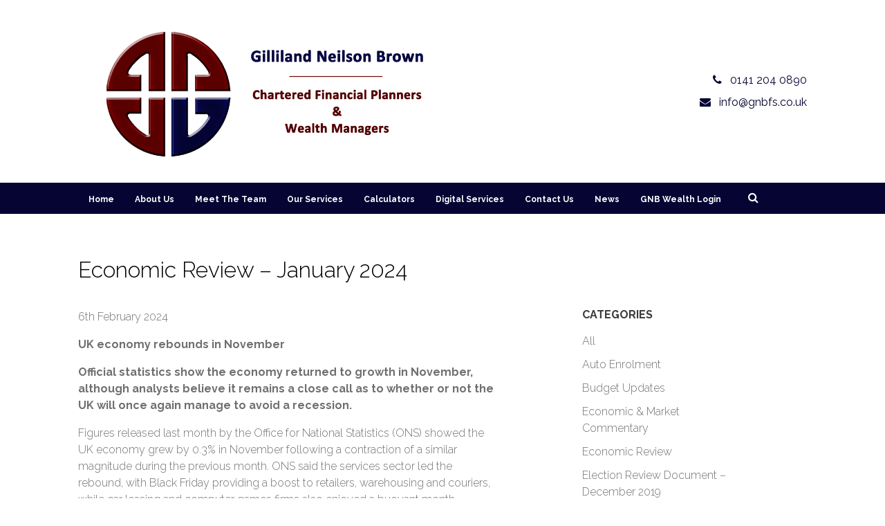

--- FILE ---
content_type: text/html; charset=UTF-8
request_url: https://gnbfs.co.uk/economic-review-january-2024/
body_size: 9351
content:
<!DOCTYPE HTML>
<head>
	<title> | Economic Review &#8211; January 2024</title>
	<meta name="viewport" content="width=device-width, initial-scale=1.0">
	<meta name='robots' content='max-image-preview:large' />
<link rel='dns-prefetch' href='//gnbfs.co.uk' />
<link rel='dns-prefetch' href='//fonts.googleapis.com' />
<link rel='stylesheet' id='wp-block-library-css' href='https://gnbfs.co.uk/wp-includes/css/dist/block-library/style.min.css?ver=8f11e0e95890b121e1390e997307b1e4' type='text/css' media='all' />
<link rel='stylesheet' id='classic-theme-styles-css' href='https://gnbfs.co.uk/wp-includes/css/classic-themes.min.css?ver=1' type='text/css' media='all' />
<style id='global-styles-inline-css' type='text/css'>
body{--wp--preset--color--black: #000000;--wp--preset--color--cyan-bluish-gray: #abb8c3;--wp--preset--color--white: #ffffff;--wp--preset--color--pale-pink: #f78da7;--wp--preset--color--vivid-red: #cf2e2e;--wp--preset--color--luminous-vivid-orange: #ff6900;--wp--preset--color--luminous-vivid-amber: #fcb900;--wp--preset--color--light-green-cyan: #7bdcb5;--wp--preset--color--vivid-green-cyan: #00d084;--wp--preset--color--pale-cyan-blue: #8ed1fc;--wp--preset--color--vivid-cyan-blue: #0693e3;--wp--preset--color--vivid-purple: #9b51e0;--wp--preset--gradient--vivid-cyan-blue-to-vivid-purple: linear-gradient(135deg,rgba(6,147,227,1) 0%,rgb(155,81,224) 100%);--wp--preset--gradient--light-green-cyan-to-vivid-green-cyan: linear-gradient(135deg,rgb(122,220,180) 0%,rgb(0,208,130) 100%);--wp--preset--gradient--luminous-vivid-amber-to-luminous-vivid-orange: linear-gradient(135deg,rgba(252,185,0,1) 0%,rgba(255,105,0,1) 100%);--wp--preset--gradient--luminous-vivid-orange-to-vivid-red: linear-gradient(135deg,rgba(255,105,0,1) 0%,rgb(207,46,46) 100%);--wp--preset--gradient--very-light-gray-to-cyan-bluish-gray: linear-gradient(135deg,rgb(238,238,238) 0%,rgb(169,184,195) 100%);--wp--preset--gradient--cool-to-warm-spectrum: linear-gradient(135deg,rgb(74,234,220) 0%,rgb(151,120,209) 20%,rgb(207,42,186) 40%,rgb(238,44,130) 60%,rgb(251,105,98) 80%,rgb(254,248,76) 100%);--wp--preset--gradient--blush-light-purple: linear-gradient(135deg,rgb(255,206,236) 0%,rgb(152,150,240) 100%);--wp--preset--gradient--blush-bordeaux: linear-gradient(135deg,rgb(254,205,165) 0%,rgb(254,45,45) 50%,rgb(107,0,62) 100%);--wp--preset--gradient--luminous-dusk: linear-gradient(135deg,rgb(255,203,112) 0%,rgb(199,81,192) 50%,rgb(65,88,208) 100%);--wp--preset--gradient--pale-ocean: linear-gradient(135deg,rgb(255,245,203) 0%,rgb(182,227,212) 50%,rgb(51,167,181) 100%);--wp--preset--gradient--electric-grass: linear-gradient(135deg,rgb(202,248,128) 0%,rgb(113,206,126) 100%);--wp--preset--gradient--midnight: linear-gradient(135deg,rgb(2,3,129) 0%,rgb(40,116,252) 100%);--wp--preset--duotone--dark-grayscale: url('#wp-duotone-dark-grayscale');--wp--preset--duotone--grayscale: url('#wp-duotone-grayscale');--wp--preset--duotone--purple-yellow: url('#wp-duotone-purple-yellow');--wp--preset--duotone--blue-red: url('#wp-duotone-blue-red');--wp--preset--duotone--midnight: url('#wp-duotone-midnight');--wp--preset--duotone--magenta-yellow: url('#wp-duotone-magenta-yellow');--wp--preset--duotone--purple-green: url('#wp-duotone-purple-green');--wp--preset--duotone--blue-orange: url('#wp-duotone-blue-orange');--wp--preset--font-size--small: 13px;--wp--preset--font-size--medium: 20px;--wp--preset--font-size--large: 36px;--wp--preset--font-size--x-large: 42px;--wp--preset--spacing--20: 0.44rem;--wp--preset--spacing--30: 0.67rem;--wp--preset--spacing--40: 1rem;--wp--preset--spacing--50: 1.5rem;--wp--preset--spacing--60: 2.25rem;--wp--preset--spacing--70: 3.38rem;--wp--preset--spacing--80: 5.06rem;}:where(.is-layout-flex){gap: 0.5em;}body .is-layout-flow > .alignleft{float: left;margin-inline-start: 0;margin-inline-end: 2em;}body .is-layout-flow > .alignright{float: right;margin-inline-start: 2em;margin-inline-end: 0;}body .is-layout-flow > .aligncenter{margin-left: auto !important;margin-right: auto !important;}body .is-layout-constrained > .alignleft{float: left;margin-inline-start: 0;margin-inline-end: 2em;}body .is-layout-constrained > .alignright{float: right;margin-inline-start: 2em;margin-inline-end: 0;}body .is-layout-constrained > .aligncenter{margin-left: auto !important;margin-right: auto !important;}body .is-layout-constrained > :where(:not(.alignleft):not(.alignright):not(.alignfull)){max-width: var(--wp--style--global--content-size);margin-left: auto !important;margin-right: auto !important;}body .is-layout-constrained > .alignwide{max-width: var(--wp--style--global--wide-size);}body .is-layout-flex{display: flex;}body .is-layout-flex{flex-wrap: wrap;align-items: center;}body .is-layout-flex > *{margin: 0;}:where(.wp-block-columns.is-layout-flex){gap: 2em;}.has-black-color{color: var(--wp--preset--color--black) !important;}.has-cyan-bluish-gray-color{color: var(--wp--preset--color--cyan-bluish-gray) !important;}.has-white-color{color: var(--wp--preset--color--white) !important;}.has-pale-pink-color{color: var(--wp--preset--color--pale-pink) !important;}.has-vivid-red-color{color: var(--wp--preset--color--vivid-red) !important;}.has-luminous-vivid-orange-color{color: var(--wp--preset--color--luminous-vivid-orange) !important;}.has-luminous-vivid-amber-color{color: var(--wp--preset--color--luminous-vivid-amber) !important;}.has-light-green-cyan-color{color: var(--wp--preset--color--light-green-cyan) !important;}.has-vivid-green-cyan-color{color: var(--wp--preset--color--vivid-green-cyan) !important;}.has-pale-cyan-blue-color{color: var(--wp--preset--color--pale-cyan-blue) !important;}.has-vivid-cyan-blue-color{color: var(--wp--preset--color--vivid-cyan-blue) !important;}.has-vivid-purple-color{color: var(--wp--preset--color--vivid-purple) !important;}.has-black-background-color{background-color: var(--wp--preset--color--black) !important;}.has-cyan-bluish-gray-background-color{background-color: var(--wp--preset--color--cyan-bluish-gray) !important;}.has-white-background-color{background-color: var(--wp--preset--color--white) !important;}.has-pale-pink-background-color{background-color: var(--wp--preset--color--pale-pink) !important;}.has-vivid-red-background-color{background-color: var(--wp--preset--color--vivid-red) !important;}.has-luminous-vivid-orange-background-color{background-color: var(--wp--preset--color--luminous-vivid-orange) !important;}.has-luminous-vivid-amber-background-color{background-color: var(--wp--preset--color--luminous-vivid-amber) !important;}.has-light-green-cyan-background-color{background-color: var(--wp--preset--color--light-green-cyan) !important;}.has-vivid-green-cyan-background-color{background-color: var(--wp--preset--color--vivid-green-cyan) !important;}.has-pale-cyan-blue-background-color{background-color: var(--wp--preset--color--pale-cyan-blue) !important;}.has-vivid-cyan-blue-background-color{background-color: var(--wp--preset--color--vivid-cyan-blue) !important;}.has-vivid-purple-background-color{background-color: var(--wp--preset--color--vivid-purple) !important;}.has-black-border-color{border-color: var(--wp--preset--color--black) !important;}.has-cyan-bluish-gray-border-color{border-color: var(--wp--preset--color--cyan-bluish-gray) !important;}.has-white-border-color{border-color: var(--wp--preset--color--white) !important;}.has-pale-pink-border-color{border-color: var(--wp--preset--color--pale-pink) !important;}.has-vivid-red-border-color{border-color: var(--wp--preset--color--vivid-red) !important;}.has-luminous-vivid-orange-border-color{border-color: var(--wp--preset--color--luminous-vivid-orange) !important;}.has-luminous-vivid-amber-border-color{border-color: var(--wp--preset--color--luminous-vivid-amber) !important;}.has-light-green-cyan-border-color{border-color: var(--wp--preset--color--light-green-cyan) !important;}.has-vivid-green-cyan-border-color{border-color: var(--wp--preset--color--vivid-green-cyan) !important;}.has-pale-cyan-blue-border-color{border-color: var(--wp--preset--color--pale-cyan-blue) !important;}.has-vivid-cyan-blue-border-color{border-color: var(--wp--preset--color--vivid-cyan-blue) !important;}.has-vivid-purple-border-color{border-color: var(--wp--preset--color--vivid-purple) !important;}.has-vivid-cyan-blue-to-vivid-purple-gradient-background{background: var(--wp--preset--gradient--vivid-cyan-blue-to-vivid-purple) !important;}.has-light-green-cyan-to-vivid-green-cyan-gradient-background{background: var(--wp--preset--gradient--light-green-cyan-to-vivid-green-cyan) !important;}.has-luminous-vivid-amber-to-luminous-vivid-orange-gradient-background{background: var(--wp--preset--gradient--luminous-vivid-amber-to-luminous-vivid-orange) !important;}.has-luminous-vivid-orange-to-vivid-red-gradient-background{background: var(--wp--preset--gradient--luminous-vivid-orange-to-vivid-red) !important;}.has-very-light-gray-to-cyan-bluish-gray-gradient-background{background: var(--wp--preset--gradient--very-light-gray-to-cyan-bluish-gray) !important;}.has-cool-to-warm-spectrum-gradient-background{background: var(--wp--preset--gradient--cool-to-warm-spectrum) !important;}.has-blush-light-purple-gradient-background{background: var(--wp--preset--gradient--blush-light-purple) !important;}.has-blush-bordeaux-gradient-background{background: var(--wp--preset--gradient--blush-bordeaux) !important;}.has-luminous-dusk-gradient-background{background: var(--wp--preset--gradient--luminous-dusk) !important;}.has-pale-ocean-gradient-background{background: var(--wp--preset--gradient--pale-ocean) !important;}.has-electric-grass-gradient-background{background: var(--wp--preset--gradient--electric-grass) !important;}.has-midnight-gradient-background{background: var(--wp--preset--gradient--midnight) !important;}.has-small-font-size{font-size: var(--wp--preset--font-size--small) !important;}.has-medium-font-size{font-size: var(--wp--preset--font-size--medium) !important;}.has-large-font-size{font-size: var(--wp--preset--font-size--large) !important;}.has-x-large-font-size{font-size: var(--wp--preset--font-size--x-large) !important;}
.wp-block-navigation a:where(:not(.wp-element-button)){color: inherit;}
:where(.wp-block-columns.is-layout-flex){gap: 2em;}
.wp-block-pullquote{font-size: 1.5em;line-height: 1.6;}
</style>
<link rel='stylesheet' id='tomd-blog-styles-css' href='https://gnbfs.co.uk/wp-content/plugins/tomd-newsletter-integration/assets/css/tomd-blog-styles.css?ver=210511-112101' type='text/css' media='all' />
<link rel='stylesheet' id='dashicons-css' href='https://gnbfs.co.uk/wp-includes/css/dashicons.min.css?ver=8f11e0e95890b121e1390e997307b1e4' type='text/css' media='all' />
<link rel='stylesheet' id='theme-style-css' href='https://gnbfs.co.uk/wp-content/themes/tomd-alpha-plus/assets/css/style.min.css?ver=1620732110' type='text/css' media='all' />
<link rel='stylesheet' id='tomd_primary_font-css' href='https://fonts.googleapis.com/css?family=Raleway%3A300%2C400%2C400i%2C700&#038;ver=8f11e0e95890b121e1390e997307b1e4' type='text/css' media='all' />
<link rel='stylesheet' id='tomd_secondary_font-css' href='https://fonts.googleapis.com/css?family=Raleway%3A300%2C400%2C400i%2C700&#038;ver=8f11e0e95890b121e1390e997307b1e4' type='text/css' media='all' />
<script type='text/javascript' src='https://gnbfs.co.uk/wp-includes/js/jquery/jquery.min.js?ver=3.6.1' id='jquery-core-js'></script>
<script type='text/javascript' src='https://gnbfs.co.uk/wp-includes/js/jquery/jquery-migrate.min.js?ver=3.3.2' id='jquery-migrate-js'></script>
<link rel="https://api.w.org/" href="https://gnbfs.co.uk/wp-json/" /><link rel="alternate" type="application/json" href="https://gnbfs.co.uk/wp-json/wp/v2/posts/426" /><link rel="EditURI" type="application/rsd+xml" title="RSD" href="https://gnbfs.co.uk/xmlrpc.php?rsd" />
<link rel="wlwmanifest" type="application/wlwmanifest+xml" href="https://gnbfs.co.uk/wp-includes/wlwmanifest.xml" />

<link rel="canonical" href="https://gnbfs.co.uk/economic-review-january-2024/" />
<link rel='shortlink' href='https://gnbfs.co.uk/?p=426' />
<link rel="alternate" type="application/json+oembed" href="https://gnbfs.co.uk/wp-json/oembed/1.0/embed?url=https%3A%2F%2Fgnbfs.co.uk%2Feconomic-review-january-2024%2F" />
<link rel="alternate" type="text/xml+oembed" href="https://gnbfs.co.uk/wp-json/oembed/1.0/embed?url=https%3A%2F%2Fgnbfs.co.uk%2Feconomic-review-january-2024%2F&#038;format=xml" />

	<style>

		body {
			font-family: 'Raleway', sans-serif;
		}

		
			body {
				border-top-color: #050433;
			}

			.top p span {
				color: #050433;
			}

			.site-head ul.navigation li.current_page_item a,
            .site-head ul.navigation li.current_page_parent a,
            .site-head ul.navigation li.current-page-ancestor a {
				border-bottom-color: #050433;
			}


			.site-head ul.navigation li:hover a {
				border-top-color: #050433;
			}

			a {
				color: #050433;
			}

			.customisable-highlight {
				color: #050433!important;
			}

			.content blockquote {
				border-left-color: #050433;
			}

			.button {
				background-color: #050433;
			}

			.button.button--dark:hover {
				background-color: #050433;
			}

			.icons .icon i {
				font-size: 36px;
				margin-bottom: 10px;
				color: #050433;
			}

			.info-bar {
				background-color: #050433;
			}

			.steps span.number {
				background-color: #050433;
			}

			.steps .step-container .step:after {
				background-color: #050433;
			}

			.content ul li:before {
				background-color: #050433;
			}

			article a.page-link h2 {
				color: #050433;
			}

			.pagination span {
				background-color: #050433;
			}

			.pagination a:hover {
				background-color: #050433;
			}

			.mobile-menu-button {
				background-color: #050433;
			}

			.mobile-menu-button:hover .bar {
				background-color: #050433;
			}

			ul.mobile-nav li.current_page_item a {
				color: #050433;
			}

            header .main-nav,
            header .main-nav ul,
            header .main-nav ul li.current-menu-item,
            header .main-nav ul li,
            header .main-nav ul li:hover,
            header .main-nav ul ul{
                background: #050433;
            }

            .slick-dots li.slick-active button {
                background-color: #050433 ;
            }

			
	</style>

	
	<style>

		
		/* output custom styles */

		.article-card {
			background-color: #050433;
		}

		.article-card.article-card--no-thumbnail:hover {
			background-color: #050433;
		}

		.numbered-pagination .page-numbers.current {
			background-color: #050433;
		}

		.numbered-pagination .page-numbers:hover {
			color: #050433;
		}

		.blog-template .blog-template__hero-img.blog-template__hero-img--no-thumb {
			background-color: #050433;
		}

		
	</style>

	<style>

		
		/* output custom styles */

		header .top-banner-header {
			background-color: #050433;
		}

		header .main-nav {
			background-color: #050433;
		}

				header .contact-details .contact-details__item a {
			color: #050433;
		}
				header .social-icons .fa {
			color: #050433;
		}

		.image-boxes .image-box.image-box--contact {
			background-color: #050433;
		}

		.previous-button a,
		.next-button a {
			background: #050433;
		}

		
		/* primary font choice */

		
		body {
			font-family: 'Raleway', sans-serif;
		}

		/* secondary font choice */

		
		.telephone-header,
		.email-header,
		.single-slide .hero__content h1,
		h1,
		.top-footer {
			font-family: 'Raleway', sans-serif;
		}

	</style>

		<style type="text/css" id="wp-custom-css">
			body.page-template-page-child, body.single-tomd_service {
    color: black;
    font-weight: 100;
}

h3.people--title {
    font-size: 35px;
}

.single-slide .hero__content {
text-shadow: 2px 2px 2px #333;}

header .top-banner-header {
    background-color: #ffffff;
}		</style>
		</head>
<body class="post-template-default single single-post postid-426 single-format-standard site-level-4">
		
		<div class="container">
	<div class="row">
		<ul id="menu-main-menu" class="mobile-nav"><li id="menu-item-70" class="menu-item menu-item-type-post_type menu-item-object-page menu-item-home menu-item-70"><a href="https://gnbfs.co.uk/">Home</a></li>
<li id="menu-item-23" class="menu-item menu-item-type-post_type menu-item-object-page menu-item-23"><a href="https://gnbfs.co.uk/about-us/">About Us</a></li>
<li id="menu-item-122" class="menu-item menu-item-type-post_type menu-item-object-page menu-item-122"><a href="https://gnbfs.co.uk/meet-the-team/">Meet The Team</a></li>
<li id="menu-item-22" class="menu-item menu-item-type-post_type menu-item-object-page menu-item-22"><a href="https://gnbfs.co.uk/our-services/">Our Services</a></li>
<li id="menu-item-20" class="menu-item menu-item-type-post_type menu-item-object-page menu-item-20"><a href="https://gnbfs.co.uk/calculators/">Calculators</a></li>
<li id="menu-item-21" class="menu-item menu-item-type-post_type menu-item-object-page menu-item-21"><a href="https://gnbfs.co.uk/digital-services/">Digital Services</a></li>
<li id="menu-item-18" class="menu-item menu-item-type-post_type menu-item-object-page menu-item-18"><a href="https://gnbfs.co.uk/contact/">Contact Us</a></li>
<li id="menu-item-19" class="menu-item menu-item-type-post_type menu-item-object-page current_page_parent menu-item-19"><a href="https://gnbfs.co.uk/news/">News</a></li>
<li id="menu-item-233" class="menu-item menu-item-type-custom menu-item-object-custom menu-item-233"><a href="https://gnb-wealth.moneyinfo.co.uk/">GNB Wealth Login</a></li>
</ul>	</div>
</div>
		<header class="site-head">

			<div class="top-banner-header">
				<div class="container">
					<div class="row">
						<div class="top-header-wrapper ">

	<div class="header__buttons header-element">

		
	</div><!-- // header__buttons header-element -->

</div>					</div>
				</div>
			</div>

		
			<div class="logo-branding">
				<div class="container">
					<div class="row">
						<div class="col-sm-3 col-tp-4 col-md-6">
							
							
<!-- Make retina -->
<a class="logo" href="https://gnbfs.co.uk">
	<img 
		src="https://gnbfssites.simplycluster1-web7.kin.tomdsites.co.uk/wp-content/uploads/sites/966/2018/09/deeper-red-darker-blue-logo-8cm.png"
		alt="Gilliland Neilson Brown Ltd Logo">
</a>
						</div>

						<div class="col-sm-1 col-tp-3 col-md-6">

							
							<div class="contact-details">

								<span class="contact-details__item telephone-header">
									<a href="tel:01412040890"><i class="fa fa-phone"></i> <span class="contact-details__item__text">0141 204 0890</span></a>
								</span>

								<span class="contact-details__item email-header">
									<a href="mailto:info@gnbfs.co.uk"><i class="fa fa-envelope"></i> <span class="contact-details__item__text">info@gnbfs.co.uk</span></a>
								</span>

							</div>

						</div>
					</div>
				</div>
			</div>

			<div class="main-nav">
				<div class="main-nav-inner">
					<div class="col-md-12 nav--left-align">

						<ul id="menu-main-menu-1" class="navigation"><li class="menu-item menu-item-type-post_type menu-item-object-page menu-item-home menu-item-70"><a href="https://gnbfs.co.uk/">Home</a></li>
<li class="menu-item menu-item-type-post_type menu-item-object-page menu-item-23"><a href="https://gnbfs.co.uk/about-us/">About Us</a></li>
<li class="menu-item menu-item-type-post_type menu-item-object-page menu-item-122"><a href="https://gnbfs.co.uk/meet-the-team/">Meet The Team</a></li>
<li class="menu-item menu-item-type-post_type menu-item-object-page menu-item-22"><a href="https://gnbfs.co.uk/our-services/">Our Services</a></li>
<li class="menu-item menu-item-type-post_type menu-item-object-page menu-item-20"><a href="https://gnbfs.co.uk/calculators/">Calculators</a></li>
<li class="menu-item menu-item-type-post_type menu-item-object-page menu-item-21"><a href="https://gnbfs.co.uk/digital-services/">Digital Services</a></li>
<li class="menu-item menu-item-type-post_type menu-item-object-page menu-item-18"><a href="https://gnbfs.co.uk/contact/">Contact Us</a></li>
<li class="menu-item menu-item-type-post_type menu-item-object-page current_page_parent menu-item-19"><a href="https://gnbfs.co.uk/news/">News</a></li>
<li class="menu-item menu-item-type-custom menu-item-object-custom menu-item-233"><a href="https://gnb-wealth.moneyinfo.co.uk/">GNB Wealth Login</a></li>
</ul>
						
		<div class="search-box header-element">

			<form class="search-box__form" action="https://gnbfs.co.uk" method="get">

				<input type="text" name="s" placeholder="Search...">

				<button class="search-box__button" type="submit"><i class="fa fa-search"></i></button>

			</form>

		</div>

	
						<div class="mobile-menu-button">
							<div class="bar"></div>
							<div class="bar"></div>
							<div class="bar"></div>
						</div>

						<div class="social-icons">
							




						</div>
						
					</div>
				</div>
			</div>	
			
		</header>

		<!--
This is the single-blog.php template generated from the TOMD Newsletter Integration plugin.
-->

	<div class="blog_entry">
		<div class="container">
			<div class="row">
				<div class="col-md-12">
					<div class="post-title">
						<h1>Economic Review &#8211; January 2024</h1>
					</div>
				</div>

				<div class="col-md-7 post-content">
					<div class="date-meta">
						<p>6th February 2024</p>
					</div>
					
<p><strong>UK economy rebounds in November</strong></p>



<p><strong>Official statistics show the economy returned to growth in November, although analysts believe it remains a close call as to whether or not the UK will once again manage to avoid a recession.</strong></p>



<p>Figures released last month by the Office for National Statistics (ONS) showed the UK economy grew by 0.3% in November following a contraction of a similar magnitude during the previous month. ONS said the services sector led the rebound, with Black Friday providing a boost to retailers, warehousing and couriers, while car leasing and computer games firms also enjoyed a buoyant month.</p>



<p>Despite November’s bounce back, ONS noted that the longer-term picture remains one of little growth over the past year. Indeed, output actually shrank by 0.2% in the three months to the end of November, and the statistics agency said a contraction or even flat data in December could lead to a second successive quarter of falling output, and thereby tip the economy into a shallow technical recession.</p>



<p>Data from the latest S&amp;P Global/CIPS UK Purchasing Managers’ Index (PMI) released towards the end of last month, however, paints a more positive picture with business confidence rising to its highest level since last May. The preliminary headline economic growth indicator also rose, up from 52.1 in December to 52.5 in January, beating analysts’ expectations and pointing to a stronger than expected start to 2024 for the UK economy.</p>



<p>Commenting on the findings, S&amp;P Global Market Intelligence’s Chief Business Economist Chris Williamson said, <em>“UK business activity growth accelerated for a third straight month in January, according to early PMI survey data, marking a promising start to the year. The survey data point to the economy growing at a quarterly rate of 0.2% after a flat fourth quarter, therefore skirting recession and showing signs of renewed momentum.”</em></p>



<p><strong>Surprise uptick in inflation rate</strong></p>



<p><strong>Last month’s release of</strong><strong> consumer price statistics revealed a </strong><strong>small increase</strong><strong> in the UK headline rate of inflation, </strong><strong>bucking analysts’ expectations for a further easing in price pressures</strong><strong>.</strong></p>



<p>Data published by ONS showed the Consumer Prices Index (CPI) 12-month rate – which compares prices in the current month with the same period a year earlier – stood at 4.0% in December. This was up from November’s 3.9% figure and was also higher than the 3.8% consensus forecast from a Reuters poll of economists.</p>



<p>ONS said the increase, which represented the first inflation uptick in 10 months, was partly driven by a sharp rise in tobacco prices due to duty increases. There were also material upward contributions from the recreation, airfare and clothing sectors, although these were partially offset by a fall in food inflation with prices in this sector still rising but at a much lower rate than in the comparable period last year.</p>



<p>Analysts typically expect January’s inflation rate to rise as a result of base effects and there are a number of notable risks to the outlook particularly relating to disruption of shipping in the Red Sea. However, most economists are still predicting the downward trajectory will resume with potentially large declines forecast this spring.</p>



<p>Capital Economics, for instance, recently suggested CPI inflation could drop below 2% by April. The independent research firm also said this could result in the UK’s pace of price growth actually breaching the 2% mark before both the US and Eurozone.</p>



<p>While December’s inflation rise did dent market expectations of an early cut in interest rates, analysts do still typically expect the Bank of England to sanction a series of rate reductions this year. Indeed, a recent Reuters poll found that just over half of economists expect the first cut to be sanctioned before mid-2024.</p>



<p><strong>Markets (Data compiled by TOMD)</strong></p>



<p><strong>Major global indices were mixed at the end of January. </strong><strong>On the last trading day of the month the FTSE 100 lost ground ahead of imminent interest rate decisions in the UK and US.</strong><strong></strong></p>



<p>In the UK, the FTSE 100 index closed the month on 7,630.57, a loss of 1.33%, while the mid cap orientated FTSE 250 closed January 1.68% lower on 19,357.95. The FTSE AIM closed on 754.75, a loss of 1.12% in the month.</p>



<p>On 31 January, the Federal Reserve decided to retain interest rates for another month, whilst making it clear that it needs to see more progress on inflation before reducing borrowing costs. The Dow closed the month up 1.22% on 38,150.30, while the tech-orientated NASDAQ closed January up just over 1% on 15,164.01. At month end the broader market came under pressure as technology stocks failed to live up to expectations.</p>



<p>Meanwhile, the Euro Stoxx 50 closed the month 2.80% higher, on 4,648.40. The Nikkei 225 ended January on 36,286.71, up 8.43%. During the month, Japan’s benchmark index broke past the 35,000 mark, for the first time since February 1990.</p>



<p>On the foreign exchanges, the euro closed the month at €1.17 against sterling. The US dollar closed at $1.27 against sterling and at $1.08 against the euro.</p>



<p>Gold closed the month trading around $2,053 a troy ounce, a monthly loss of 1.21%. Brent crude closed January trading at around $80 a barrel, a monthly gain of 4.87%. Oil posted its first monthly gain since September.</p>


<div class="wp-block-image">
<figure class="aligncenter size-full"><img decoding="async" src="https://new.contentdeployment.co.uk/wp-content/uploads/2024/02/image.png" alt="" class="wp-image-251637" /></figure></div>


<p><strong>Government borrowing lower than expected</strong></p>



<p><strong>The latest public sector finance statistics revealed a smaller-than-expected budget deficit providing the Chancellor with more room for manoeuvre as he prepares to deliver his Spring Statement in March.</strong><strong></strong></p>



<p>ONS data showed government borrowing fell to £7.8bn in December, nearly half the level predicted in a Reuters poll of economists. This left the fiscal year-to-date total at £119bn, almost £5bn below the Office for Budget Responsibility’s November forecast produced for the Autumn Statement, principally as a result of lower than anticipated inflation reducing debt interest payments.</p>



<p>Prior to release of the data, the Chancellor had hinted at potential pre-election tax cuts when he delivers his Spring Budget on 6 March. Speaking during a visit to the World Economic Forum in Davos, Mr Hunt said he wanted to move in the direction of cutting taxes and noted that countries with lower taxes <em>“are more dynamic, more competitive and generate more money for public services.”</em></p>



<p>Analysis released late last month by the Institute for Fiscal Studies, however, suggests the next government is likely to face the toughest challenge since the 1950s to bring down the country&#8217;s high debt burden. The economic think tank also warned that tax cuts now could compound the problem.</p>



<p><strong>Retail sales fall sharply</strong><strong></strong></p>



<p><strong>Data released last month by ONS </strong><strong>revealed that the UK retail sector suffered its sharpest </strong><strong>decline</strong><strong> in sales volumes for almost three years.</strong></p>



<p>Official retail sales statistics showed sales volumes fell by 3.2% in December; this figure was worse than all predictions in a Reuters poll of economists with the consensus forecast pointing to a 0.5% fall. The monthly decline was also the largest since January 2021 when the reintroduction of pandemic restrictions heavily impacted sales. While ONS did say people appeared to have shopped earlier this year in order to take advantage of Black Friday sales, they also noted evidence of consumers spending less on gifts while food sales also notably declined in the run-up to Christmas.</p>



<p>The latest CBI Distributive Trades Survey suggests the retail environment remains extremely challenging with year-on-year sales volumes in January falling at the fastest pace since the pandemic. The survey also found that retailers anticipate a similar rate of contraction in February.</p>



<p>CBI Principal Economist Martin Sartorius said, <em>“Retailers reported a further deterioration in activity at the start of 2024. Looking ahead, demand conditions in the sector will remain challenging as higher interest rates continue to feed through to mortgage payments and household incomes.”</em></p>



<p><strong>All details are correct at the time of writing (01 February 2024)</strong></p>



<p><strong>It is important to take professional advice before making any decision relating to your personal finances. Information within this document is based on our current understanding and can be subject to change without notice and the accuracy and completeness of the information cannot be guaranteed. It does not provide individual tailored investment advice and is for guidance only. Some rules may vary in different parts of the UK. We cannot assume legal liability for any errors or omissions it might contain. Levels and bases of, and reliefs from taxation are those currently applying or proposed and are subject to change; their value depends on the individual circumstances of the investor. No part of this document may be reproduced in any manner without prior permission</strong></p>

					<div class="blog-navigation">
						<div class="previous-button">
							<a href="https://gnbfs.co.uk/powering-up-your-pension/" rel="prev">Previous article</a>						</div>

						<div class="next-button">
							<a href="https://gnbfs.co.uk/sleep-easy-in-2024/" rel="next">Next article</a>						</div>
					</div>
				</div>

				<div class="col-sm-4 offset-md-1 col-md-3 col-lg-3">

					
<div class="post-sidebar">

	
		<div class="widget">

			<h2 class="widget__title">Categories</h2>

			<ul>

					<li class="cat-item cat-item-5"><a href="https://gnbfs.co.uk/category/all/">All</a>
</li>
	<li class="cat-item cat-item-25"><a href="https://gnbfs.co.uk/category/auto-enrolment/">Auto Enrolment</a>
</li>
	<li class="cat-item cat-item-7"><a href="https://gnbfs.co.uk/category/budget-updates/">Budget Updates</a>
</li>
	<li class="cat-item cat-item-19"><a href="https://gnbfs.co.uk/category/economic-market-commentary/">Economic &amp; Market Commentary</a>
</li>
	<li class="cat-item cat-item-6"><a href="https://gnbfs.co.uk/category/economic-review/">Economic Review</a>
</li>
	<li class="cat-item cat-item-15"><a href="https://gnbfs.co.uk/category/election-review-document-december-2019/">Election Review Document &#8211; December 2019</a>
</li>
	<li class="cat-item cat-item-20"><a href="https://gnbfs.co.uk/category/general-financial-news/">General Financial News</a>
</li>
	<li class="cat-item cat-item-10"><a href="https://gnbfs.co.uk/category/general-insurance/">General Insurance</a>
</li>
	<li class="cat-item cat-item-9"><a href="https://gnbfs.co.uk/category/housing-market/">Housing Market</a>
</li>
	<li class="cat-item cat-item-8"><a href="https://gnbfs.co.uk/category/investments/">Investments</a>
</li>
	<li class="cat-item cat-item-14"><a href="https://gnbfs.co.uk/category/mortgages/">Mortgages</a>
</li>
	<li class="cat-item cat-item-23"><a href="https://gnbfs.co.uk/category/mortgages-general-property-news/">Mortgages &amp; General Property News</a>
</li>
	<li class="cat-item cat-item-13"><a href="https://gnbfs.co.uk/category/pensions/">Pensions</a>
</li>
	<li class="cat-item cat-item-21"><a href="https://gnbfs.co.uk/category/pensions-retirement/">Pensions &amp; Retirement</a>
</li>
	<li class="cat-item cat-item-17"><a href="https://gnbfs.co.uk/category/property-market-review/">Property Market Review</a>
</li>
	<li class="cat-item cat-item-24"><a href="https://gnbfs.co.uk/category/property-market-reviews/">Property Market Reviews</a>
</li>
	<li class="cat-item cat-item-26"><a href="https://gnbfs.co.uk/category/protection/">Protection</a>
</li>
	<li class="cat-item cat-item-18"><a href="https://gnbfs.co.uk/category/residential-property-review/">Residential Property Review</a>
</li>
	<li class="cat-item cat-item-11"><a href="https://gnbfs.co.uk/category/retirement/">Retirement</a>
</li>
	<li class="cat-item cat-item-12"><a href="https://gnbfs.co.uk/category/savings/">Savings</a>
</li>
	<li class="cat-item cat-item-22"><a href="https://gnbfs.co.uk/category/savings-and-investments/">Savings and Investments</a>
</li>
	<li class="cat-item cat-item-16"><a href="https://gnbfs.co.uk/category/the-week-in-review/">The Week In Review</a>
</li>
	<li class="cat-item cat-item-1"><a href="https://gnbfs.co.uk/category/uncategorised/">Uncategorised</a>
</li>

			</ul>

		</div><!-- .widget -->

	
		<div class="widget">

			<h2 class="widget__title">Archives</h2>

			<ul>	<li><a href='https://gnbfs.co.uk/2026/01/'>January 2026</a></li>
	<li><a href='https://gnbfs.co.uk/2025/12/'>December 2025</a></li>
	<li><a href='https://gnbfs.co.uk/2025/11/'>November 2025</a></li>
	<li><a href='https://gnbfs.co.uk/2025/10/'>October 2025</a></li>
	<li><a href='https://gnbfs.co.uk/2025/09/'>September 2025</a></li>
	<li><a href='https://gnbfs.co.uk/2025/08/'>August 2025</a></li>
	<li><a href='https://gnbfs.co.uk/2025/07/'>July 2025</a></li>
	<li><a href='https://gnbfs.co.uk/2025/06/'>June 2025</a></li>
	<li><a href='https://gnbfs.co.uk/2025/05/'>May 2025</a></li>
	<li><a href='https://gnbfs.co.uk/2025/04/'>April 2025</a></li>
	<li><a href='https://gnbfs.co.uk/2025/03/'>March 2025</a></li>
	<li><a href='https://gnbfs.co.uk/2025/02/'>February 2025</a></li>
	<li><a href='https://gnbfs.co.uk/2025/01/'>January 2025</a></li>
	<li><a href='https://gnbfs.co.uk/2024/12/'>December 2024</a></li>
	<li><a href='https://gnbfs.co.uk/2024/11/'>November 2024</a></li>
	<li><a href='https://gnbfs.co.uk/2024/10/'>October 2024</a></li>
	<li><a href='https://gnbfs.co.uk/2024/09/'>September 2024</a></li>
	<li><a href='https://gnbfs.co.uk/2024/08/'>August 2024</a></li>
	<li><a href='https://gnbfs.co.uk/2024/07/'>July 2024</a></li>
	<li><a href='https://gnbfs.co.uk/2024/06/'>June 2024</a></li>
	<li><a href='https://gnbfs.co.uk/2024/05/'>May 2024</a></li>
	<li><a href='https://gnbfs.co.uk/2024/04/'>April 2024</a></li>
	<li><a href='https://gnbfs.co.uk/2024/03/'>March 2024</a></li>
	<li><a href='https://gnbfs.co.uk/2024/02/'>February 2024</a></li>
	<li><a href='https://gnbfs.co.uk/2024/01/'>January 2024</a></li>
	<li><a href='https://gnbfs.co.uk/2023/12/'>December 2023</a></li>
	<li><a href='https://gnbfs.co.uk/2023/11/'>November 2023</a></li>
	<li><a href='https://gnbfs.co.uk/2023/10/'>October 2023</a></li>
	<li><a href='https://gnbfs.co.uk/2023/09/'>September 2023</a></li>
	<li><a href='https://gnbfs.co.uk/2023/08/'>August 2023</a></li>
	<li><a href='https://gnbfs.co.uk/2023/07/'>July 2023</a></li>
	<li><a href='https://gnbfs.co.uk/2023/06/'>June 2023</a></li>
	<li><a href='https://gnbfs.co.uk/2023/05/'>May 2023</a></li>
	<li><a href='https://gnbfs.co.uk/2023/04/'>April 2023</a></li>
	<li><a href='https://gnbfs.co.uk/2023/03/'>March 2023</a></li>
	<li><a href='https://gnbfs.co.uk/2023/01/'>January 2023</a></li>
	<li><a href='https://gnbfs.co.uk/2022/12/'>December 2022</a></li>
	<li><a href='https://gnbfs.co.uk/2022/11/'>November 2022</a></li>
	<li><a href='https://gnbfs.co.uk/2022/10/'>October 2022</a></li>
	<li><a href='https://gnbfs.co.uk/2022/09/'>September 2022</a></li>
	<li><a href='https://gnbfs.co.uk/2022/07/'>July 2022</a></li>
	<li><a href='https://gnbfs.co.uk/2022/04/'>April 2022</a></li>
	<li><a href='https://gnbfs.co.uk/2020/09/'>September 2020</a></li>
	<li><a href='https://gnbfs.co.uk/2020/08/'>August 2020</a></li>
	<li><a href='https://gnbfs.co.uk/2020/07/'>July 2020</a></li>
	<li><a href='https://gnbfs.co.uk/2020/06/'>June 2020</a></li>
	<li><a href='https://gnbfs.co.uk/2020/05/'>May 2020</a></li>
	<li><a href='https://gnbfs.co.uk/2020/04/'>April 2020</a></li>
	<li><a href='https://gnbfs.co.uk/2020/03/'>March 2020</a></li>
	<li><a href='https://gnbfs.co.uk/2019/12/'>December 2019</a></li>
	<li><a href='https://gnbfs.co.uk/2019/07/'>July 2019</a></li>
	<li><a href='https://gnbfs.co.uk/2018/10/'>October 2018</a></li>
	<li><a href='https://gnbfs.co.uk/2018/08/'>August 2018</a></li>
	<li><a href='https://gnbfs.co.uk/2018/07/'>July 2018</a></li>
	<li><a href='https://gnbfs.co.uk/2018/06/'>June 2018</a></li>
	<li><a href='https://gnbfs.co.uk/2018/05/'>May 2018</a></li>
	<li><a href='https://gnbfs.co.uk/2018/03/'>March 2018</a></li>
</ul>

		</div>

			
	<div class="dynamic-sidebar">
			</div>

</div><!-- // post-sidebar -->

				</div>
			</div>
		</div>
	</div>
	


<footer>
	<div class="top-footer">
		<div class="container">
			<div class="row">
				<div class="col-md-4 col-xs-12 footer-block">
										
						
						<div class="address-section">
							<p>216 West George Street,<br />
Glasgow,<br />
G2 2PQ</p>
						</div>

						<div class="contact-details">
							<p><i class="fa-phone fa"></i>&nbsp;<a href="tel:0141 204 0890">0141 204 0890</a></p>
							<p><i class="fa-envelope fa"></i>&nbsp;<a href="mailto:info@gnbfs.co.uk">info@gnbfs.co.uk</a></p>
						</div>

										</div>

				<div class="col-md-4 col-xs-12 footer-block">
									</div>

				<div class="col-md-4 col-xs-12 footer-block">
									</div>
			</div>
		</div>
	</div>

	<div class="nav-social-footer">
		<div class="container">
			<div class="row">
				<div class="col-md-8 col-xs-12">
					<div class="footer-nav">
											</div>
				</div>

				<div class="col-md-4 col-xs-12">
					<div class="footer-social">
						<div class="social-icons">
							




						</div>
					</div>
				</div>
			</div>
		</div>
	</div>

	<div class="copyright-area">
		<div class="container">
			<div class="row">
				<p>Gilliland Neilson Brown Ltd is registered in Scotland no. SC212532. Registered office,216 West George St, Glasgow G2 2PQ, UK.</p>
<p>Authorised and regulated by the Financial Conduct Authority. Gilliland Neilson Brown Ltd is entered on the Financial Services Register <a href="https://register.fca.org.uk/">https://register.fca.org.uk/</a> under reference 197121</p>
<p>If you wish to register a complaint, please write to <a href="mailto:info@gnbfs.co.uk">info@gnbfs.co.uk</a> or telephone<strong> 0141 204 0890</strong></p>
<p>A summary of our internal complaints handling procedures for the reasonable and prompt handling of complaints is available on request and if you cannot settle your complaint with us, you may be entitled to refer it to the Financial Ombudsman Service at <a href="https://www.financial-ombudsman.org.uk/">www.financial-ombudsman.org.uk</a> or by contacting them on 0800 0234 567.</p>
<p>© Copyright 2018 Gilliland Neilson Brown Ltd. All rights reserved. <a href="/cookie-policy">Cookie Policy</a> | <a class="privacy-policy" href="https://gnbfs.co.uk/privacy-policy/">Privacy Notice</a></p>
			</div>
		</div>
	</div>
</footer>

<script type='text/javascript' src='https://gnbfs.co.uk/wp-content/plugins/tomd-newsletter-integration/assets/js/source/isotope.js?ver=210511-112101' id='tomd_nl_isotope-js'></script>
<script type='text/javascript' src='https://gnbfs.co.uk/wp-content/plugins/tomd-newsletter-integration/assets/js/tomd-blog.js?ver=210511-112101' id='tomd-blog-script-js'></script>
<script type='text/javascript' src='//maps.google.com/maps/api/js?key=AIzaSyC2pyt1adP_JTeFJTyagQlncQ8MPH9HqTY' id='gmaps-js'></script>
<script type='text/javascript' src='https://gnbfs.co.uk/wp-content/themes/tomd-alpha-plus/assets/js/min/footer-scripts-min.js?ver=1620732111' id='footer-scripts-js'></script>
<script type='text/javascript' src='https://gnbfs.co.uk/wp-content/plugins/wp-gallery-custom-links/wp-gallery-custom-links.js?ver=1.1' id='wp-gallery-custom-links-js-js'></script>
</body>
</html>